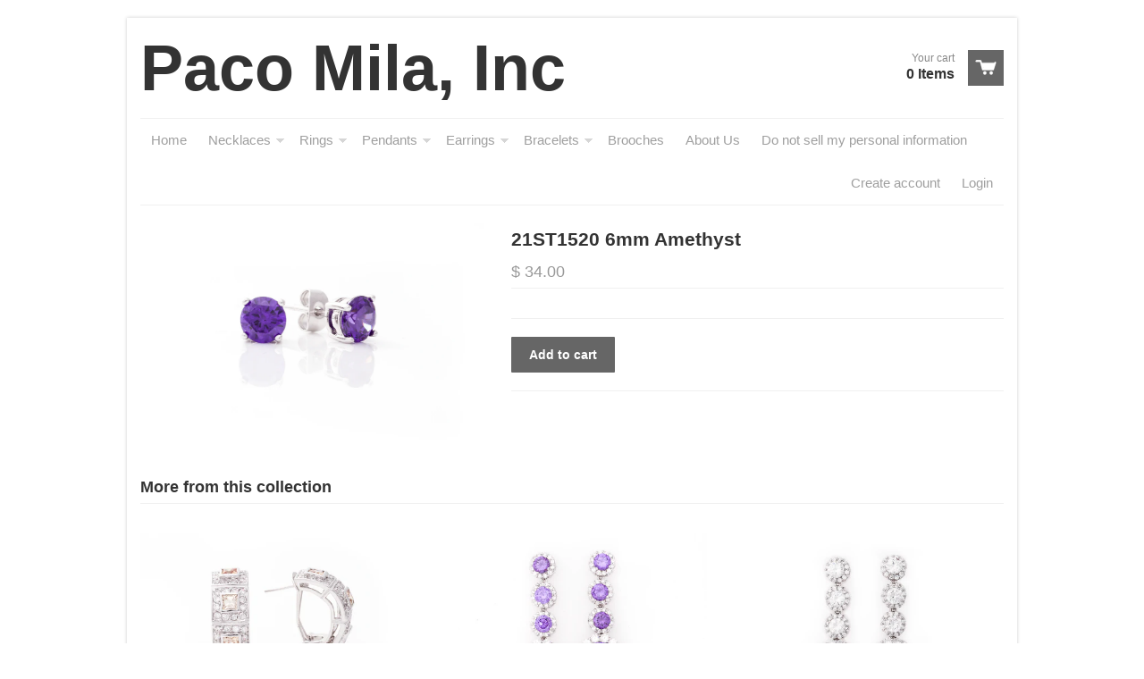

--- FILE ---
content_type: text/html; charset=utf-8
request_url: https://sparcojewels.com/products/21st1520-6mm-amethyst
body_size: 13818
content:
<!doctype html>
<!--[if lt IE 7]><html class="no-js ie6 oldie" lang="en"><![endif]-->
<!--[if IE 7]><html class="no-js ie7 oldie" lang="en"><![endif]-->
<!--[if IE 8]><html class="no-js ie8 oldie" lang="en"><![endif]-->
<!--[if gt IE 8]><!--><html class="no-js" lang="en"><!--<![endif]-->
<head>

  <link rel="shortcut icon" href="//sparcojewels.com/cdn/shop/t/5/assets/favicon.png?v=65" type="image/png" />
  <meta charset="utf-8">
  <meta http-equiv="X-UA-Compatible" content="IE=edge,chrome=1">

  <title>
    21ST1520 6mm Amethyst &ndash; Paco Mila, Inc
  </title>

  
  
  <meta name="viewport" content="width=device-width, initial-scale=1.0, maximum-scale=1.0, user-scalable=no">
  
  <link rel="canonical" href="https://sparcojewels.com/products/21st1520-6mm-amethyst" /> 
  
  


  <meta property="og:type" content="product" />
  <meta property="og:title" content="21ST1520 6mm Amethyst" />
  
  <meta property="og:image" content="http://sparcojewels.com/cdn/shop/products/21ST152034-6MM-PURPLE_grande.jpg?v=1571269737" />
  <meta property="og:image:secure_url" content="https://sparcojewels.com/cdn/shop/products/21ST152034-6MM-PURPLE_grande.jpg?v=1571269737" />
  
  <meta property="og:price:amount" content="34.00" />
  <meta property="og:price:currency" content="USD" />



<meta property="og:url" content="https://sparcojewels.com/products/21st1520-6mm-amethyst" />
<meta property="og:site_name" content="Paco Mila, Inc" />

  <link href="//sparcojewels.com/cdn/shop/t/5/assets/shop.css?v=108750423074225526631667516801" rel="stylesheet" type="text/css" media="all" />
  
  
  <script src="//sparcojewels.com/cdn/shop/t/5/assets/html5shiv.js?v=107268875627107148941588906482" type="text/javascript"></script>
  
  

  <script>window.performance && window.performance.mark && window.performance.mark('shopify.content_for_header.start');</script><meta name="google-site-verification" content="AczPki_QQPWsO1e8ZYgOOGtaaVhHcWfrEYmTcb1k29c">
<meta id="shopify-digital-wallet" name="shopify-digital-wallet" content="/3655009/digital_wallets/dialog">
<meta name="shopify-checkout-api-token" content="bff465713c865fb7c5ff454fb5158aed">
<meta id="in-context-paypal-metadata" data-shop-id="3655009" data-venmo-supported="true" data-environment="production" data-locale="en_US" data-paypal-v4="true" data-currency="USD">
<link rel="alternate" type="application/json+oembed" href="https://sparcojewels.com/products/21st1520-6mm-amethyst.oembed">
<script async="async" src="/checkouts/internal/preloads.js?locale=en-US"></script>
<link rel="preconnect" href="https://shop.app" crossorigin="anonymous">
<script async="async" src="https://shop.app/checkouts/internal/preloads.js?locale=en-US&shop_id=3655009" crossorigin="anonymous"></script>
<script id="apple-pay-shop-capabilities" type="application/json">{"shopId":3655009,"countryCode":"US","currencyCode":"USD","merchantCapabilities":["supports3DS"],"merchantId":"gid:\/\/shopify\/Shop\/3655009","merchantName":"Paco Mila, Inc","requiredBillingContactFields":["postalAddress","email"],"requiredShippingContactFields":["postalAddress","email"],"shippingType":"shipping","supportedNetworks":["visa","masterCard","amex","discover","elo","jcb"],"total":{"type":"pending","label":"Paco Mila, Inc","amount":"1.00"},"shopifyPaymentsEnabled":true,"supportsSubscriptions":true}</script>
<script id="shopify-features" type="application/json">{"accessToken":"bff465713c865fb7c5ff454fb5158aed","betas":["rich-media-storefront-analytics"],"domain":"sparcojewels.com","predictiveSearch":true,"shopId":3655009,"locale":"en"}</script>
<script>var Shopify = Shopify || {};
Shopify.shop = "sparco-jewels.myshopify.com";
Shopify.locale = "en";
Shopify.currency = {"active":"USD","rate":"1.0"};
Shopify.country = "US";
Shopify.theme = {"name":"Paco Mila Inc","id":82231099482,"schema_name":null,"schema_version":null,"theme_store_id":348,"role":"main"};
Shopify.theme.handle = "null";
Shopify.theme.style = {"id":null,"handle":null};
Shopify.cdnHost = "sparcojewels.com/cdn";
Shopify.routes = Shopify.routes || {};
Shopify.routes.root = "/";</script>
<script type="module">!function(o){(o.Shopify=o.Shopify||{}).modules=!0}(window);</script>
<script>!function(o){function n(){var o=[];function n(){o.push(Array.prototype.slice.apply(arguments))}return n.q=o,n}var t=o.Shopify=o.Shopify||{};t.loadFeatures=n(),t.autoloadFeatures=n()}(window);</script>
<script>
  window.ShopifyPay = window.ShopifyPay || {};
  window.ShopifyPay.apiHost = "shop.app\/pay";
  window.ShopifyPay.redirectState = null;
</script>
<script id="shop-js-analytics" type="application/json">{"pageType":"product"}</script>
<script defer="defer" async type="module" src="//sparcojewels.com/cdn/shopifycloud/shop-js/modules/v2/client.init-shop-cart-sync_BApSsMSl.en.esm.js"></script>
<script defer="defer" async type="module" src="//sparcojewels.com/cdn/shopifycloud/shop-js/modules/v2/chunk.common_CBoos6YZ.esm.js"></script>
<script type="module">
  await import("//sparcojewels.com/cdn/shopifycloud/shop-js/modules/v2/client.init-shop-cart-sync_BApSsMSl.en.esm.js");
await import("//sparcojewels.com/cdn/shopifycloud/shop-js/modules/v2/chunk.common_CBoos6YZ.esm.js");

  window.Shopify.SignInWithShop?.initShopCartSync?.({"fedCMEnabled":true,"windoidEnabled":true});

</script>
<script>
  window.Shopify = window.Shopify || {};
  if (!window.Shopify.featureAssets) window.Shopify.featureAssets = {};
  window.Shopify.featureAssets['shop-js'] = {"shop-cart-sync":["modules/v2/client.shop-cart-sync_DJczDl9f.en.esm.js","modules/v2/chunk.common_CBoos6YZ.esm.js"],"init-fed-cm":["modules/v2/client.init-fed-cm_BzwGC0Wi.en.esm.js","modules/v2/chunk.common_CBoos6YZ.esm.js"],"init-windoid":["modules/v2/client.init-windoid_BS26ThXS.en.esm.js","modules/v2/chunk.common_CBoos6YZ.esm.js"],"init-shop-email-lookup-coordinator":["modules/v2/client.init-shop-email-lookup-coordinator_DFwWcvrS.en.esm.js","modules/v2/chunk.common_CBoos6YZ.esm.js"],"shop-cash-offers":["modules/v2/client.shop-cash-offers_DthCPNIO.en.esm.js","modules/v2/chunk.common_CBoos6YZ.esm.js","modules/v2/chunk.modal_Bu1hFZFC.esm.js"],"shop-button":["modules/v2/client.shop-button_D_JX508o.en.esm.js","modules/v2/chunk.common_CBoos6YZ.esm.js"],"shop-toast-manager":["modules/v2/client.shop-toast-manager_tEhgP2F9.en.esm.js","modules/v2/chunk.common_CBoos6YZ.esm.js"],"avatar":["modules/v2/client.avatar_BTnouDA3.en.esm.js"],"pay-button":["modules/v2/client.pay-button_BuNmcIr_.en.esm.js","modules/v2/chunk.common_CBoos6YZ.esm.js"],"init-shop-cart-sync":["modules/v2/client.init-shop-cart-sync_BApSsMSl.en.esm.js","modules/v2/chunk.common_CBoos6YZ.esm.js"],"shop-login-button":["modules/v2/client.shop-login-button_DwLgFT0K.en.esm.js","modules/v2/chunk.common_CBoos6YZ.esm.js","modules/v2/chunk.modal_Bu1hFZFC.esm.js"],"init-customer-accounts-sign-up":["modules/v2/client.init-customer-accounts-sign-up_TlVCiykN.en.esm.js","modules/v2/client.shop-login-button_DwLgFT0K.en.esm.js","modules/v2/chunk.common_CBoos6YZ.esm.js","modules/v2/chunk.modal_Bu1hFZFC.esm.js"],"init-shop-for-new-customer-accounts":["modules/v2/client.init-shop-for-new-customer-accounts_DrjXSI53.en.esm.js","modules/v2/client.shop-login-button_DwLgFT0K.en.esm.js","modules/v2/chunk.common_CBoos6YZ.esm.js","modules/v2/chunk.modal_Bu1hFZFC.esm.js"],"init-customer-accounts":["modules/v2/client.init-customer-accounts_C0Oh2ljF.en.esm.js","modules/v2/client.shop-login-button_DwLgFT0K.en.esm.js","modules/v2/chunk.common_CBoos6YZ.esm.js","modules/v2/chunk.modal_Bu1hFZFC.esm.js"],"shop-follow-button":["modules/v2/client.shop-follow-button_C5D3XtBb.en.esm.js","modules/v2/chunk.common_CBoos6YZ.esm.js","modules/v2/chunk.modal_Bu1hFZFC.esm.js"],"checkout-modal":["modules/v2/client.checkout-modal_8TC_1FUY.en.esm.js","modules/v2/chunk.common_CBoos6YZ.esm.js","modules/v2/chunk.modal_Bu1hFZFC.esm.js"],"lead-capture":["modules/v2/client.lead-capture_D-pmUjp9.en.esm.js","modules/v2/chunk.common_CBoos6YZ.esm.js","modules/v2/chunk.modal_Bu1hFZFC.esm.js"],"shop-login":["modules/v2/client.shop-login_BmtnoEUo.en.esm.js","modules/v2/chunk.common_CBoos6YZ.esm.js","modules/v2/chunk.modal_Bu1hFZFC.esm.js"],"payment-terms":["modules/v2/client.payment-terms_BHOWV7U_.en.esm.js","modules/v2/chunk.common_CBoos6YZ.esm.js","modules/v2/chunk.modal_Bu1hFZFC.esm.js"]};
</script>
<script>(function() {
  var isLoaded = false;
  function asyncLoad() {
    if (isLoaded) return;
    isLoaded = true;
    var urls = ["https:\/\/d3enctq8nuu8g4.cloudfront.net\/js\/detect.js?u=sparco-jewels\u0026amp%3Btablet=0\u0026amp%3Bphone=0\u0026shop=sparco-jewels.myshopify.com#shopify"];
    for (var i = 0; i < urls.length; i++) {
      var s = document.createElement('script');
      s.type = 'text/javascript';
      s.async = true;
      s.src = urls[i];
      var x = document.getElementsByTagName('script')[0];
      x.parentNode.insertBefore(s, x);
    }
  };
  if(window.attachEvent) {
    window.attachEvent('onload', asyncLoad);
  } else {
    window.addEventListener('load', asyncLoad, false);
  }
})();</script>
<script id="__st">var __st={"a":3655009,"offset":-28800,"reqid":"944b81d2-0b56-41b3-941d-5752b2091a86-1768927445","pageurl":"sparcojewels.com\/products\/21st1520-6mm-amethyst","u":"45e8b73d6ccc","p":"product","rtyp":"product","rid":307726549};</script>
<script>window.ShopifyPaypalV4VisibilityTracking = true;</script>
<script id="captcha-bootstrap">!function(){'use strict';const t='contact',e='account',n='new_comment',o=[[t,t],['blogs',n],['comments',n],[t,'customer']],c=[[e,'customer_login'],[e,'guest_login'],[e,'recover_customer_password'],[e,'create_customer']],r=t=>t.map((([t,e])=>`form[action*='/${t}']:not([data-nocaptcha='true']) input[name='form_type'][value='${e}']`)).join(','),a=t=>()=>t?[...document.querySelectorAll(t)].map((t=>t.form)):[];function s(){const t=[...o],e=r(t);return a(e)}const i='password',u='form_key',d=['recaptcha-v3-token','g-recaptcha-response','h-captcha-response',i],f=()=>{try{return window.sessionStorage}catch{return}},m='__shopify_v',_=t=>t.elements[u];function p(t,e,n=!1){try{const o=window.sessionStorage,c=JSON.parse(o.getItem(e)),{data:r}=function(t){const{data:e,action:n}=t;return t[m]||n?{data:e,action:n}:{data:t,action:n}}(c);for(const[e,n]of Object.entries(r))t.elements[e]&&(t.elements[e].value=n);n&&o.removeItem(e)}catch(o){console.error('form repopulation failed',{error:o})}}const l='form_type',E='cptcha';function T(t){t.dataset[E]=!0}const w=window,h=w.document,L='Shopify',v='ce_forms',y='captcha';let A=!1;((t,e)=>{const n=(g='f06e6c50-85a8-45c8-87d0-21a2b65856fe',I='https://cdn.shopify.com/shopifycloud/storefront-forms-hcaptcha/ce_storefront_forms_captcha_hcaptcha.v1.5.2.iife.js',D={infoText:'Protected by hCaptcha',privacyText:'Privacy',termsText:'Terms'},(t,e,n)=>{const o=w[L][v],c=o.bindForm;if(c)return c(t,g,e,D).then(n);var r;o.q.push([[t,g,e,D],n]),r=I,A||(h.body.append(Object.assign(h.createElement('script'),{id:'captcha-provider',async:!0,src:r})),A=!0)});var g,I,D;w[L]=w[L]||{},w[L][v]=w[L][v]||{},w[L][v].q=[],w[L][y]=w[L][y]||{},w[L][y].protect=function(t,e){n(t,void 0,e),T(t)},Object.freeze(w[L][y]),function(t,e,n,w,h,L){const[v,y,A,g]=function(t,e,n){const i=e?o:[],u=t?c:[],d=[...i,...u],f=r(d),m=r(i),_=r(d.filter((([t,e])=>n.includes(e))));return[a(f),a(m),a(_),s()]}(w,h,L),I=t=>{const e=t.target;return e instanceof HTMLFormElement?e:e&&e.form},D=t=>v().includes(t);t.addEventListener('submit',(t=>{const e=I(t);if(!e)return;const n=D(e)&&!e.dataset.hcaptchaBound&&!e.dataset.recaptchaBound,o=_(e),c=g().includes(e)&&(!o||!o.value);(n||c)&&t.preventDefault(),c&&!n&&(function(t){try{if(!f())return;!function(t){const e=f();if(!e)return;const n=_(t);if(!n)return;const o=n.value;o&&e.removeItem(o)}(t);const e=Array.from(Array(32),(()=>Math.random().toString(36)[2])).join('');!function(t,e){_(t)||t.append(Object.assign(document.createElement('input'),{type:'hidden',name:u})),t.elements[u].value=e}(t,e),function(t,e){const n=f();if(!n)return;const o=[...t.querySelectorAll(`input[type='${i}']`)].map((({name:t})=>t)),c=[...d,...o],r={};for(const[a,s]of new FormData(t).entries())c.includes(a)||(r[a]=s);n.setItem(e,JSON.stringify({[m]:1,action:t.action,data:r}))}(t,e)}catch(e){console.error('failed to persist form',e)}}(e),e.submit())}));const S=(t,e)=>{t&&!t.dataset[E]&&(n(t,e.some((e=>e===t))),T(t))};for(const o of['focusin','change'])t.addEventListener(o,(t=>{const e=I(t);D(e)&&S(e,y())}));const B=e.get('form_key'),M=e.get(l),P=B&&M;t.addEventListener('DOMContentLoaded',(()=>{const t=y();if(P)for(const e of t)e.elements[l].value===M&&p(e,B);[...new Set([...A(),...v().filter((t=>'true'===t.dataset.shopifyCaptcha))])].forEach((e=>S(e,t)))}))}(h,new URLSearchParams(w.location.search),n,t,e,['guest_login'])})(!0,!0)}();</script>
<script integrity="sha256-4kQ18oKyAcykRKYeNunJcIwy7WH5gtpwJnB7kiuLZ1E=" data-source-attribution="shopify.loadfeatures" defer="defer" src="//sparcojewels.com/cdn/shopifycloud/storefront/assets/storefront/load_feature-a0a9edcb.js" crossorigin="anonymous"></script>
<script crossorigin="anonymous" defer="defer" src="//sparcojewels.com/cdn/shopifycloud/storefront/assets/shopify_pay/storefront-65b4c6d7.js?v=20250812"></script>
<script data-source-attribution="shopify.dynamic_checkout.dynamic.init">var Shopify=Shopify||{};Shopify.PaymentButton=Shopify.PaymentButton||{isStorefrontPortableWallets:!0,init:function(){window.Shopify.PaymentButton.init=function(){};var t=document.createElement("script");t.src="https://sparcojewels.com/cdn/shopifycloud/portable-wallets/latest/portable-wallets.en.js",t.type="module",document.head.appendChild(t)}};
</script>
<script data-source-attribution="shopify.dynamic_checkout.buyer_consent">
  function portableWalletsHideBuyerConsent(e){var t=document.getElementById("shopify-buyer-consent"),n=document.getElementById("shopify-subscription-policy-button");t&&n&&(t.classList.add("hidden"),t.setAttribute("aria-hidden","true"),n.removeEventListener("click",e))}function portableWalletsShowBuyerConsent(e){var t=document.getElementById("shopify-buyer-consent"),n=document.getElementById("shopify-subscription-policy-button");t&&n&&(t.classList.remove("hidden"),t.removeAttribute("aria-hidden"),n.addEventListener("click",e))}window.Shopify?.PaymentButton&&(window.Shopify.PaymentButton.hideBuyerConsent=portableWalletsHideBuyerConsent,window.Shopify.PaymentButton.showBuyerConsent=portableWalletsShowBuyerConsent);
</script>
<script data-source-attribution="shopify.dynamic_checkout.cart.bootstrap">document.addEventListener("DOMContentLoaded",(function(){function t(){return document.querySelector("shopify-accelerated-checkout-cart, shopify-accelerated-checkout")}if(t())Shopify.PaymentButton.init();else{new MutationObserver((function(e,n){t()&&(Shopify.PaymentButton.init(),n.disconnect())})).observe(document.body,{childList:!0,subtree:!0})}}));
</script>
<link id="shopify-accelerated-checkout-styles" rel="stylesheet" media="screen" href="https://sparcojewels.com/cdn/shopifycloud/portable-wallets/latest/accelerated-checkout-backwards-compat.css" crossorigin="anonymous">
<style id="shopify-accelerated-checkout-cart">
        #shopify-buyer-consent {
  margin-top: 1em;
  display: inline-block;
  width: 100%;
}

#shopify-buyer-consent.hidden {
  display: none;
}

#shopify-subscription-policy-button {
  background: none;
  border: none;
  padding: 0;
  text-decoration: underline;
  font-size: inherit;
  cursor: pointer;
}

#shopify-subscription-policy-button::before {
  box-shadow: none;
}

      </style>

<script>window.performance && window.performance.mark && window.performance.mark('shopify.content_for_header.end');</script>

  <script type="text/javascript" src="//ajax.googleapis.com/ajax/libs/jquery/1.4.2/jquery.min.js"></script>
  
  <script src="//sparcojewels.com/cdn/shopifycloud/storefront/assets/themes_support/option_selection-b017cd28.js" type="text/javascript"></script>
  <script src="//sparcojewels.com/cdn/shopifycloud/storefront/assets/themes_support/api.jquery-7ab1a3a4.js" type="text/javascript"></script>

  
  
<link href="https://monorail-edge.shopifysvc.com" rel="dns-prefetch">
<script>(function(){if ("sendBeacon" in navigator && "performance" in window) {try {var session_token_from_headers = performance.getEntriesByType('navigation')[0].serverTiming.find(x => x.name == '_s').description;} catch {var session_token_from_headers = undefined;}var session_cookie_matches = document.cookie.match(/_shopify_s=([^;]*)/);var session_token_from_cookie = session_cookie_matches && session_cookie_matches.length === 2 ? session_cookie_matches[1] : "";var session_token = session_token_from_headers || session_token_from_cookie || "";function handle_abandonment_event(e) {var entries = performance.getEntries().filter(function(entry) {return /monorail-edge.shopifysvc.com/.test(entry.name);});if (!window.abandonment_tracked && entries.length === 0) {window.abandonment_tracked = true;var currentMs = Date.now();var navigation_start = performance.timing.navigationStart;var payload = {shop_id: 3655009,url: window.location.href,navigation_start,duration: currentMs - navigation_start,session_token,page_type: "product"};window.navigator.sendBeacon("https://monorail-edge.shopifysvc.com/v1/produce", JSON.stringify({schema_id: "online_store_buyer_site_abandonment/1.1",payload: payload,metadata: {event_created_at_ms: currentMs,event_sent_at_ms: currentMs}}));}}window.addEventListener('pagehide', handle_abandonment_event);}}());</script>
<script id="web-pixels-manager-setup">(function e(e,d,r,n,o){if(void 0===o&&(o={}),!Boolean(null===(a=null===(i=window.Shopify)||void 0===i?void 0:i.analytics)||void 0===a?void 0:a.replayQueue)){var i,a;window.Shopify=window.Shopify||{};var t=window.Shopify;t.analytics=t.analytics||{};var s=t.analytics;s.replayQueue=[],s.publish=function(e,d,r){return s.replayQueue.push([e,d,r]),!0};try{self.performance.mark("wpm:start")}catch(e){}var l=function(){var e={modern:/Edge?\/(1{2}[4-9]|1[2-9]\d|[2-9]\d{2}|\d{4,})\.\d+(\.\d+|)|Firefox\/(1{2}[4-9]|1[2-9]\d|[2-9]\d{2}|\d{4,})\.\d+(\.\d+|)|Chrom(ium|e)\/(9{2}|\d{3,})\.\d+(\.\d+|)|(Maci|X1{2}).+ Version\/(15\.\d+|(1[6-9]|[2-9]\d|\d{3,})\.\d+)([,.]\d+|)( \(\w+\)|)( Mobile\/\w+|) Safari\/|Chrome.+OPR\/(9{2}|\d{3,})\.\d+\.\d+|(CPU[ +]OS|iPhone[ +]OS|CPU[ +]iPhone|CPU IPhone OS|CPU iPad OS)[ +]+(15[._]\d+|(1[6-9]|[2-9]\d|\d{3,})[._]\d+)([._]\d+|)|Android:?[ /-](13[3-9]|1[4-9]\d|[2-9]\d{2}|\d{4,})(\.\d+|)(\.\d+|)|Android.+Firefox\/(13[5-9]|1[4-9]\d|[2-9]\d{2}|\d{4,})\.\d+(\.\d+|)|Android.+Chrom(ium|e)\/(13[3-9]|1[4-9]\d|[2-9]\d{2}|\d{4,})\.\d+(\.\d+|)|SamsungBrowser\/([2-9]\d|\d{3,})\.\d+/,legacy:/Edge?\/(1[6-9]|[2-9]\d|\d{3,})\.\d+(\.\d+|)|Firefox\/(5[4-9]|[6-9]\d|\d{3,})\.\d+(\.\d+|)|Chrom(ium|e)\/(5[1-9]|[6-9]\d|\d{3,})\.\d+(\.\d+|)([\d.]+$|.*Safari\/(?![\d.]+ Edge\/[\d.]+$))|(Maci|X1{2}).+ Version\/(10\.\d+|(1[1-9]|[2-9]\d|\d{3,})\.\d+)([,.]\d+|)( \(\w+\)|)( Mobile\/\w+|) Safari\/|Chrome.+OPR\/(3[89]|[4-9]\d|\d{3,})\.\d+\.\d+|(CPU[ +]OS|iPhone[ +]OS|CPU[ +]iPhone|CPU IPhone OS|CPU iPad OS)[ +]+(10[._]\d+|(1[1-9]|[2-9]\d|\d{3,})[._]\d+)([._]\d+|)|Android:?[ /-](13[3-9]|1[4-9]\d|[2-9]\d{2}|\d{4,})(\.\d+|)(\.\d+|)|Mobile Safari.+OPR\/([89]\d|\d{3,})\.\d+\.\d+|Android.+Firefox\/(13[5-9]|1[4-9]\d|[2-9]\d{2}|\d{4,})\.\d+(\.\d+|)|Android.+Chrom(ium|e)\/(13[3-9]|1[4-9]\d|[2-9]\d{2}|\d{4,})\.\d+(\.\d+|)|Android.+(UC? ?Browser|UCWEB|U3)[ /]?(15\.([5-9]|\d{2,})|(1[6-9]|[2-9]\d|\d{3,})\.\d+)\.\d+|SamsungBrowser\/(5\.\d+|([6-9]|\d{2,})\.\d+)|Android.+MQ{2}Browser\/(14(\.(9|\d{2,})|)|(1[5-9]|[2-9]\d|\d{3,})(\.\d+|))(\.\d+|)|K[Aa][Ii]OS\/(3\.\d+|([4-9]|\d{2,})\.\d+)(\.\d+|)/},d=e.modern,r=e.legacy,n=navigator.userAgent;return n.match(d)?"modern":n.match(r)?"legacy":"unknown"}(),u="modern"===l?"modern":"legacy",c=(null!=n?n:{modern:"",legacy:""})[u],f=function(e){return[e.baseUrl,"/wpm","/b",e.hashVersion,"modern"===e.buildTarget?"m":"l",".js"].join("")}({baseUrl:d,hashVersion:r,buildTarget:u}),m=function(e){var d=e.version,r=e.bundleTarget,n=e.surface,o=e.pageUrl,i=e.monorailEndpoint;return{emit:function(e){var a=e.status,t=e.errorMsg,s=(new Date).getTime(),l=JSON.stringify({metadata:{event_sent_at_ms:s},events:[{schema_id:"web_pixels_manager_load/3.1",payload:{version:d,bundle_target:r,page_url:o,status:a,surface:n,error_msg:t},metadata:{event_created_at_ms:s}}]});if(!i)return console&&console.warn&&console.warn("[Web Pixels Manager] No Monorail endpoint provided, skipping logging."),!1;try{return self.navigator.sendBeacon.bind(self.navigator)(i,l)}catch(e){}var u=new XMLHttpRequest;try{return u.open("POST",i,!0),u.setRequestHeader("Content-Type","text/plain"),u.send(l),!0}catch(e){return console&&console.warn&&console.warn("[Web Pixels Manager] Got an unhandled error while logging to Monorail."),!1}}}}({version:r,bundleTarget:l,surface:e.surface,pageUrl:self.location.href,monorailEndpoint:e.monorailEndpoint});try{o.browserTarget=l,function(e){var d=e.src,r=e.async,n=void 0===r||r,o=e.onload,i=e.onerror,a=e.sri,t=e.scriptDataAttributes,s=void 0===t?{}:t,l=document.createElement("script"),u=document.querySelector("head"),c=document.querySelector("body");if(l.async=n,l.src=d,a&&(l.integrity=a,l.crossOrigin="anonymous"),s)for(var f in s)if(Object.prototype.hasOwnProperty.call(s,f))try{l.dataset[f]=s[f]}catch(e){}if(o&&l.addEventListener("load",o),i&&l.addEventListener("error",i),u)u.appendChild(l);else{if(!c)throw new Error("Did not find a head or body element to append the script");c.appendChild(l)}}({src:f,async:!0,onload:function(){if(!function(){var e,d;return Boolean(null===(d=null===(e=window.Shopify)||void 0===e?void 0:e.analytics)||void 0===d?void 0:d.initialized)}()){var d=window.webPixelsManager.init(e)||void 0;if(d){var r=window.Shopify.analytics;r.replayQueue.forEach((function(e){var r=e[0],n=e[1],o=e[2];d.publishCustomEvent(r,n,o)})),r.replayQueue=[],r.publish=d.publishCustomEvent,r.visitor=d.visitor,r.initialized=!0}}},onerror:function(){return m.emit({status:"failed",errorMsg:"".concat(f," has failed to load")})},sri:function(e){var d=/^sha384-[A-Za-z0-9+/=]+$/;return"string"==typeof e&&d.test(e)}(c)?c:"",scriptDataAttributes:o}),m.emit({status:"loading"})}catch(e){m.emit({status:"failed",errorMsg:(null==e?void 0:e.message)||"Unknown error"})}}})({shopId: 3655009,storefrontBaseUrl: "https://sparcojewels.com",extensionsBaseUrl: "https://extensions.shopifycdn.com/cdn/shopifycloud/web-pixels-manager",monorailEndpoint: "https://monorail-edge.shopifysvc.com/unstable/produce_batch",surface: "storefront-renderer",enabledBetaFlags: ["2dca8a86"],webPixelsConfigList: [{"id":"544964767","configuration":"{\"config\":\"{\\\"pixel_id\\\":\\\"GT-PLWX4KH\\\",\\\"target_country\\\":\\\"US\\\",\\\"gtag_events\\\":[{\\\"type\\\":\\\"purchase\\\",\\\"action_label\\\":\\\"MC-29B037QKH8\\\"},{\\\"type\\\":\\\"page_view\\\",\\\"action_label\\\":\\\"MC-29B037QKH8\\\"},{\\\"type\\\":\\\"view_item\\\",\\\"action_label\\\":\\\"MC-29B037QKH8\\\"}],\\\"enable_monitoring_mode\\\":false}\"}","eventPayloadVersion":"v1","runtimeContext":"OPEN","scriptVersion":"b2a88bafab3e21179ed38636efcd8a93","type":"APP","apiClientId":1780363,"privacyPurposes":[],"dataSharingAdjustments":{"protectedCustomerApprovalScopes":["read_customer_address","read_customer_email","read_customer_name","read_customer_personal_data","read_customer_phone"]}},{"id":"260112543","configuration":"{\"pixel_id\":\"958420541182176\",\"pixel_type\":\"facebook_pixel\",\"metaapp_system_user_token\":\"-\"}","eventPayloadVersion":"v1","runtimeContext":"OPEN","scriptVersion":"ca16bc87fe92b6042fbaa3acc2fbdaa6","type":"APP","apiClientId":2329312,"privacyPurposes":["ANALYTICS","MARKETING","SALE_OF_DATA"],"dataSharingAdjustments":{"protectedCustomerApprovalScopes":["read_customer_address","read_customer_email","read_customer_name","read_customer_personal_data","read_customer_phone"]}},{"id":"106299551","eventPayloadVersion":"v1","runtimeContext":"LAX","scriptVersion":"1","type":"CUSTOM","privacyPurposes":["ANALYTICS"],"name":"Google Analytics tag (migrated)"},{"id":"shopify-app-pixel","configuration":"{}","eventPayloadVersion":"v1","runtimeContext":"STRICT","scriptVersion":"0450","apiClientId":"shopify-pixel","type":"APP","privacyPurposes":["ANALYTICS","MARKETING"]},{"id":"shopify-custom-pixel","eventPayloadVersion":"v1","runtimeContext":"LAX","scriptVersion":"0450","apiClientId":"shopify-pixel","type":"CUSTOM","privacyPurposes":["ANALYTICS","MARKETING"]}],isMerchantRequest: false,initData: {"shop":{"name":"Paco Mila, Inc","paymentSettings":{"currencyCode":"USD"},"myshopifyDomain":"sparco-jewels.myshopify.com","countryCode":"US","storefrontUrl":"https:\/\/sparcojewels.com"},"customer":null,"cart":null,"checkout":null,"productVariants":[{"price":{"amount":34.0,"currencyCode":"USD"},"product":{"title":"21ST1520 6mm Amethyst","vendor":"Sparco Jewels","id":"307726549","untranslatedTitle":"21ST1520 6mm Amethyst","url":"\/products\/21st1520-6mm-amethyst","type":"Earrings"},"id":"734085809","image":{"src":"\/\/sparcojewels.com\/cdn\/shop\/products\/21ST152034-6MM-PURPLE.jpg?v=1571269737"},"sku":"","title":"Default Title","untranslatedTitle":"Default Title"}],"purchasingCompany":null},},"https://sparcojewels.com/cdn","fcfee988w5aeb613cpc8e4bc33m6693e112",{"modern":"","legacy":""},{"shopId":"3655009","storefrontBaseUrl":"https:\/\/sparcojewels.com","extensionBaseUrl":"https:\/\/extensions.shopifycdn.com\/cdn\/shopifycloud\/web-pixels-manager","surface":"storefront-renderer","enabledBetaFlags":"[\"2dca8a86\"]","isMerchantRequest":"false","hashVersion":"fcfee988w5aeb613cpc8e4bc33m6693e112","publish":"custom","events":"[[\"page_viewed\",{}],[\"product_viewed\",{\"productVariant\":{\"price\":{\"amount\":34.0,\"currencyCode\":\"USD\"},\"product\":{\"title\":\"21ST1520 6mm Amethyst\",\"vendor\":\"Sparco Jewels\",\"id\":\"307726549\",\"untranslatedTitle\":\"21ST1520 6mm Amethyst\",\"url\":\"\/products\/21st1520-6mm-amethyst\",\"type\":\"Earrings\"},\"id\":\"734085809\",\"image\":{\"src\":\"\/\/sparcojewels.com\/cdn\/shop\/products\/21ST152034-6MM-PURPLE.jpg?v=1571269737\"},\"sku\":\"\",\"title\":\"Default Title\",\"untranslatedTitle\":\"Default Title\"}}]]"});</script><script>
  window.ShopifyAnalytics = window.ShopifyAnalytics || {};
  window.ShopifyAnalytics.meta = window.ShopifyAnalytics.meta || {};
  window.ShopifyAnalytics.meta.currency = 'USD';
  var meta = {"product":{"id":307726549,"gid":"gid:\/\/shopify\/Product\/307726549","vendor":"Sparco Jewels","type":"Earrings","handle":"21st1520-6mm-amethyst","variants":[{"id":734085809,"price":3400,"name":"21ST1520 6mm Amethyst","public_title":null,"sku":""}],"remote":false},"page":{"pageType":"product","resourceType":"product","resourceId":307726549,"requestId":"944b81d2-0b56-41b3-941d-5752b2091a86-1768927445"}};
  for (var attr in meta) {
    window.ShopifyAnalytics.meta[attr] = meta[attr];
  }
</script>
<script class="analytics">
  (function () {
    var customDocumentWrite = function(content) {
      var jquery = null;

      if (window.jQuery) {
        jquery = window.jQuery;
      } else if (window.Checkout && window.Checkout.$) {
        jquery = window.Checkout.$;
      }

      if (jquery) {
        jquery('body').append(content);
      }
    };

    var hasLoggedConversion = function(token) {
      if (token) {
        return document.cookie.indexOf('loggedConversion=' + token) !== -1;
      }
      return false;
    }

    var setCookieIfConversion = function(token) {
      if (token) {
        var twoMonthsFromNow = new Date(Date.now());
        twoMonthsFromNow.setMonth(twoMonthsFromNow.getMonth() + 2);

        document.cookie = 'loggedConversion=' + token + '; expires=' + twoMonthsFromNow;
      }
    }

    var trekkie = window.ShopifyAnalytics.lib = window.trekkie = window.trekkie || [];
    if (trekkie.integrations) {
      return;
    }
    trekkie.methods = [
      'identify',
      'page',
      'ready',
      'track',
      'trackForm',
      'trackLink'
    ];
    trekkie.factory = function(method) {
      return function() {
        var args = Array.prototype.slice.call(arguments);
        args.unshift(method);
        trekkie.push(args);
        return trekkie;
      };
    };
    for (var i = 0; i < trekkie.methods.length; i++) {
      var key = trekkie.methods[i];
      trekkie[key] = trekkie.factory(key);
    }
    trekkie.load = function(config) {
      trekkie.config = config || {};
      trekkie.config.initialDocumentCookie = document.cookie;
      var first = document.getElementsByTagName('script')[0];
      var script = document.createElement('script');
      script.type = 'text/javascript';
      script.onerror = function(e) {
        var scriptFallback = document.createElement('script');
        scriptFallback.type = 'text/javascript';
        scriptFallback.onerror = function(error) {
                var Monorail = {
      produce: function produce(monorailDomain, schemaId, payload) {
        var currentMs = new Date().getTime();
        var event = {
          schema_id: schemaId,
          payload: payload,
          metadata: {
            event_created_at_ms: currentMs,
            event_sent_at_ms: currentMs
          }
        };
        return Monorail.sendRequest("https://" + monorailDomain + "/v1/produce", JSON.stringify(event));
      },
      sendRequest: function sendRequest(endpointUrl, payload) {
        // Try the sendBeacon API
        if (window && window.navigator && typeof window.navigator.sendBeacon === 'function' && typeof window.Blob === 'function' && !Monorail.isIos12()) {
          var blobData = new window.Blob([payload], {
            type: 'text/plain'
          });

          if (window.navigator.sendBeacon(endpointUrl, blobData)) {
            return true;
          } // sendBeacon was not successful

        } // XHR beacon

        var xhr = new XMLHttpRequest();

        try {
          xhr.open('POST', endpointUrl);
          xhr.setRequestHeader('Content-Type', 'text/plain');
          xhr.send(payload);
        } catch (e) {
          console.log(e);
        }

        return false;
      },
      isIos12: function isIos12() {
        return window.navigator.userAgent.lastIndexOf('iPhone; CPU iPhone OS 12_') !== -1 || window.navigator.userAgent.lastIndexOf('iPad; CPU OS 12_') !== -1;
      }
    };
    Monorail.produce('monorail-edge.shopifysvc.com',
      'trekkie_storefront_load_errors/1.1',
      {shop_id: 3655009,
      theme_id: 82231099482,
      app_name: "storefront",
      context_url: window.location.href,
      source_url: "//sparcojewels.com/cdn/s/trekkie.storefront.cd680fe47e6c39ca5d5df5f0a32d569bc48c0f27.min.js"});

        };
        scriptFallback.async = true;
        scriptFallback.src = '//sparcojewels.com/cdn/s/trekkie.storefront.cd680fe47e6c39ca5d5df5f0a32d569bc48c0f27.min.js';
        first.parentNode.insertBefore(scriptFallback, first);
      };
      script.async = true;
      script.src = '//sparcojewels.com/cdn/s/trekkie.storefront.cd680fe47e6c39ca5d5df5f0a32d569bc48c0f27.min.js';
      first.parentNode.insertBefore(script, first);
    };
    trekkie.load(
      {"Trekkie":{"appName":"storefront","development":false,"defaultAttributes":{"shopId":3655009,"isMerchantRequest":null,"themeId":82231099482,"themeCityHash":"11361207731364455814","contentLanguage":"en","currency":"USD","eventMetadataId":"b388d279-7dad-4c43-815c-49fed222f1c0"},"isServerSideCookieWritingEnabled":true,"monorailRegion":"shop_domain","enabledBetaFlags":["65f19447"]},"Session Attribution":{},"S2S":{"facebookCapiEnabled":true,"source":"trekkie-storefront-renderer","apiClientId":580111}}
    );

    var loaded = false;
    trekkie.ready(function() {
      if (loaded) return;
      loaded = true;

      window.ShopifyAnalytics.lib = window.trekkie;

      var originalDocumentWrite = document.write;
      document.write = customDocumentWrite;
      try { window.ShopifyAnalytics.merchantGoogleAnalytics.call(this); } catch(error) {};
      document.write = originalDocumentWrite;

      window.ShopifyAnalytics.lib.page(null,{"pageType":"product","resourceType":"product","resourceId":307726549,"requestId":"944b81d2-0b56-41b3-941d-5752b2091a86-1768927445","shopifyEmitted":true});

      var match = window.location.pathname.match(/checkouts\/(.+)\/(thank_you|post_purchase)/)
      var token = match? match[1]: undefined;
      if (!hasLoggedConversion(token)) {
        setCookieIfConversion(token);
        window.ShopifyAnalytics.lib.track("Viewed Product",{"currency":"USD","variantId":734085809,"productId":307726549,"productGid":"gid:\/\/shopify\/Product\/307726549","name":"21ST1520 6mm Amethyst","price":"34.00","sku":"","brand":"Sparco Jewels","variant":null,"category":"Earrings","nonInteraction":true,"remote":false},undefined,undefined,{"shopifyEmitted":true});
      window.ShopifyAnalytics.lib.track("monorail:\/\/trekkie_storefront_viewed_product\/1.1",{"currency":"USD","variantId":734085809,"productId":307726549,"productGid":"gid:\/\/shopify\/Product\/307726549","name":"21ST1520 6mm Amethyst","price":"34.00","sku":"","brand":"Sparco Jewels","variant":null,"category":"Earrings","nonInteraction":true,"remote":false,"referer":"https:\/\/sparcojewels.com\/products\/21st1520-6mm-amethyst"});
      }
    });


        var eventsListenerScript = document.createElement('script');
        eventsListenerScript.async = true;
        eventsListenerScript.src = "//sparcojewels.com/cdn/shopifycloud/storefront/assets/shop_events_listener-3da45d37.js";
        document.getElementsByTagName('head')[0].appendChild(eventsListenerScript);

})();</script>
  <script>
  if (!window.ga || (window.ga && typeof window.ga !== 'function')) {
    window.ga = function ga() {
      (window.ga.q = window.ga.q || []).push(arguments);
      if (window.Shopify && window.Shopify.analytics && typeof window.Shopify.analytics.publish === 'function') {
        window.Shopify.analytics.publish("ga_stub_called", {}, {sendTo: "google_osp_migration"});
      }
      console.error("Shopify's Google Analytics stub called with:", Array.from(arguments), "\nSee https://help.shopify.com/manual/promoting-marketing/pixels/pixel-migration#google for more information.");
    };
    if (window.Shopify && window.Shopify.analytics && typeof window.Shopify.analytics.publish === 'function') {
      window.Shopify.analytics.publish("ga_stub_initialized", {}, {sendTo: "google_osp_migration"});
    }
  }
</script>
<script
  defer
  src="https://sparcojewels.com/cdn/shopifycloud/perf-kit/shopify-perf-kit-3.0.4.min.js"
  data-application="storefront-renderer"
  data-shop-id="3655009"
  data-render-region="gcp-us-central1"
  data-page-type="product"
  data-theme-instance-id="82231099482"
  data-theme-name=""
  data-theme-version=""
  data-monorail-region="shop_domain"
  data-resource-timing-sampling-rate="10"
  data-shs="true"
  data-shs-beacon="true"
  data-shs-export-with-fetch="true"
  data-shs-logs-sample-rate="1"
  data-shs-beacon-endpoint="https://sparcojewels.com/api/collect"
></script>
</head>

<body>
  <div class="wrapper">
    <header id="header" class="row">
      <div class="span12 clearfix">
        <div class="logo">
          
          <h1><a href="/">Paco Mila, Inc</a></h1>
          
        </div> <!-- /.logo -->
        <div class="cart-summary">
          <a href="/cart" class="clearfix">
            <div class="icon">View cart</div>
            <div class="details">
              
              <span class="note">Your cart</span>
              
              <span class="item-count">0 Items</span>
            </div> <!-- /.details -->
          </a>
        </div> <!-- /.cart-summary -->
      </div> <!-- /.span12 -->
    </header> <!-- /#header.row -->

    <section id="nav" class="row">
      <div class="span12">
        <nav class="main">
        <ul class="horizontal unstyled clearfix">
  
  
  <li>
    <a href="/" class=""><span>Home</span></a>
    
    
  </li>
  
  
  
  <li class="dropdown"><a href="/collections/necklaces" class=""><span>Necklaces</span></a>
    <ul class="dropdown">
      
      <li><a href="/collections/necklaces-color-cz">Color CZ</a></li>
      
      <li><a href="/collections/necklaces-clear-cz">Clear CZ</a></li>
      
      <li><a href="/collections/cz-by-the-yard">CZ by the Yard</a></li>
      
      <li><a href="/collections/necklaces-mother-of-pearl">Mother of Pearl</a></li>
      
    </ul>
  </li>
  
  
  
  <li class="dropdown"><a href="/collections/rings" class=""><span>Rings</span></a>
    <ul class="dropdown">
      
      <li><a href="/collections/rings-black-white-cz">Black & White</a></li>
      
      <li><a href="/collections/rings-clear-cz">Clear CZ</a></li>
      
      <li><a href="/collections/rings-yellow-gold">Yellow Gold</a></li>
      
      <li><a href="/collections/rings-multiple-bands">Multiple Bands</a></li>
      
      <li><a href="/collections/rings-rose-gold">Rose Gold</a></li>
      
      <li><a href="/collections/rings-rhodium">Color CZ</a></li>
      
      <li><a href="/collections/rings-mother-of-pearl">Mother of Pearl</a></li>
      
      <li><a href="/collections/rings-rhodium-1">Rhodium</a></li>
      
      <li><a href="/collections/rings-enamel">Enamel</a></li>
      
    </ul>
  </li>
  
  
  
  <li class="dropdown"><a href="/collections/pendants" class=""><span>Pendants</span></a>
    <ul class="dropdown">
      
      <li><a href="/collections/pendants-black-white-cz">Black & White CZ</a></li>
      
      <li><a href="/collections/pendants-clear-cz">Clear CZ</a></li>
      
      <li><a href="/collections/pendants-color-cz">Color CZ</a></li>
      
      <li><a href="/collections/pendants-mother-of-pearl">Mother of Pearl</a></li>
      
    </ul>
  </li>
  
  
  
  <li class="dropdown"><a href="/collections/earrings" class=""><span>Earrings</span></a>
    <ul class="dropdown">
      
      <li><a href="/collections/black-white-cz-earrings">Black & White CZ</a></li>
      
      <li><a href="/collections/earrings-clear-cz">Clear CZ</a></li>
      
      <li><a href="/collections/earrings-color-cz">Color CZ</a></li>
      
      <li><a href="/collections/earrings-enamel">Enamel</a></li>
      
      <li><a href="/collections/earrings-mother-of-pearl">Mother of Pearl</a></li>
      
    </ul>
  </li>
  
  
  
  <li class="dropdown"><a href="/collections/bracelets" class=""><span>Bracelets</span></a>
    <ul class="dropdown">
      
      <li><a href="/collections/bracelets-color-cz">Color CZ</a></li>
      
      <li><a href="/collections/bracelets-clear-cz">Clear CZ</a></li>
      
      <li><a href="/collections/bracelets-black-white-cz">Black & White CZ</a></li>
      
    </ul>
  </li>
  
  
  
  <li>
    <a href="/collections/broaches" class=""><span>Brooches</span></a>
    
    
  </li>
  
  
  
  <li>
    <a href="/pages/about-us" class=""><span>About Us</span></a>
    
    
  </li>
  
  
  
  <li>
    <a href="/pages/ccpa-opt-out" class=""><span>Do not sell my personal information</span></a>
    
    
  </li>
  
  
  
  
  
    <li class="fr"><a href="/account/login" id="customer_login_link">Login</a></li>
    
    <li class="fr"><a href="/account/register" id="customer_register_link">Create account</a></li>
    
  

  <li class="show-when-fixed" id="cart-link">
    <a href="/cart">Your cart (0)</a>
  </li>
</ul>
        </nav> <!-- /.main -->
        <nav class="mobile clearfix">
  <select name="main_navigation" id="main_navigation" class="fl">
    <option value="/collections/earrings/products/21st1520-6mm-amethyst" selected="selected">21ST1520 6mm Amethyst</option>
    
    <option value="/">Home</option>
    
    
    <option value="/collections/necklaces">Necklaces</option>
    
    <option value="/collections/necklaces-color-cz">- Color CZ</option>
    
    <option value="/collections/necklaces-clear-cz">- Clear CZ</option>
    
    <option value="/collections/cz-by-the-yard">- CZ by the Yard</option>
    
    <option value="/collections/necklaces-mother-of-pearl">- Mother of Pearl</option>
    
    
    <option value="/collections/rings">Rings</option>
    
    <option value="/collections/rings-black-white-cz">- Black & White</option>
    
    <option value="/collections/rings-clear-cz">- Clear CZ</option>
    
    <option value="/collections/rings-yellow-gold">- Yellow Gold</option>
    
    <option value="/collections/rings-multiple-bands">- Multiple Bands</option>
    
    <option value="/collections/rings-rose-gold">- Rose Gold</option>
    
    <option value="/collections/rings-rhodium">- Color CZ</option>
    
    <option value="/collections/rings-mother-of-pearl">- Mother of Pearl</option>
    
    <option value="/collections/rings-rhodium-1">- Rhodium</option>
    
    <option value="/collections/rings-enamel">- Enamel</option>
    
    
    <option value="/collections/pendants">Pendants</option>
    
    <option value="/collections/pendants-black-white-cz">- Black & White CZ</option>
    
    <option value="/collections/pendants-clear-cz">- Clear CZ</option>
    
    <option value="/collections/pendants-color-cz">- Color CZ</option>
    
    <option value="/collections/pendants-mother-of-pearl">- Mother of Pearl</option>
    
    
    <option value="/collections/earrings">Earrings</option>
    
    <option value="/collections/black-white-cz-earrings">- Black & White CZ</option>
    
    <option value="/collections/earrings-clear-cz">- Clear CZ</option>
    
    <option value="/collections/earrings-color-cz">- Color CZ</option>
    
    <option value="/collections/earrings-enamel">- Enamel</option>
    
    <option value="/collections/earrings-mother-of-pearl">- Mother of Pearl</option>
    
    
    <option value="/collections/bracelets">Bracelets</option>
    
    <option value="/collections/bracelets-color-cz">- Color CZ</option>
    
    <option value="/collections/bracelets-clear-cz">- Clear CZ</option>
    
    <option value="/collections/bracelets-black-white-cz">- Black & White CZ</option>
    
    
    <option value="/collections/broaches">Brooches</option>
    
    
    <option value="/pages/about-us">About Us</option>
    
    
    <option value="/pages/ccpa-opt-out">Do not sell my personal information</option>
    
    
    <option value="/cart">Your cart (0)</option>
  </select>
  <ul class="horizontal unstyled clearfix fr">
    
  
    <li class="fr"><a href="/account/login" id="customer_login_link">Login</a></li>
    
    <li class="fr"><a href="/account/register" id="customer_register_link">Create account</a></li>
    
  

  </ul>
</nav> <!-- /.mobile -->
      </div> <!-- /.span12 -->
    </section> <!-- /.row -->

    <section id="body">
      
      
      
      <div id="product" class="21st1520-6mm-amethyst" itemscope itemtype="http://schema.org/Product">
  <meta itemprop="url" content="https://sparcojewels.com/products/21st1520-6mm-amethyst" />
  <meta itemprop="image" content="//sparcojewels.com/cdn/shop/products/21ST152034-6MM-PURPLE_grande.jpg?v=1571269737" />
  
  <div class="row">
    <div class="span5">
      <div class="image featured">
        
        <a href="//sparcojewels.com/cdn/shop/products/21ST152034-6MM-PURPLE_1024x1024.jpg?v=1571269737" class="zoom" id="placeholder">
          <img src="//sparcojewels.com/cdn/shop/products/21ST152034-6MM-PURPLE_1024x1024.jpg?v=1571269737" alt="21ST1520 6mm Amethyst" />
        </a>
        
        <a href="//sparcojewels.com/cdn/shop/products/21ST152034-6MM-PURPLE_1024x1024.jpg?v=1571269737" class="zoom" id="zoom-image" style="display:none;">Enlarge Image</a>
        
      </div> <!-- /.image -->
      
    </div> <!-- /.span8 -->
    <div class="span7" style="float:right">
      <h1 class="title"  itemprop="name">21ST1520 6mm Amethyst</h1>
      <div class="purchase">
        <h2 class="price" id="price-preview" itemprop="offers" itemscope itemtype="http://schema.org/Offer">
           <meta itemprop="priceCurrency" content="USD" />
	        
    	    <link itemprop="availability" href="http://schema.org/InStock" />
        	

          <span itemprop="price">$ 34.00</span>
        </h2>
      </div> <!-- /.purchase -->
      
      <div class="description" itemprop="description">
        
      </div>
      
      <form id="add-item-form" action="/cart/add" method="post" class="variants clearfix">
        
          
        
        <div class="select clearfix" style="display:none">
          <select id="product-select" name='id'>
            
            <option value="734085809">Default Title - $ 34.00</option>
            
          </select>
        </div>
        
        
        
        <div class="purchase-section">
          <div class="purchase">
            
            <input type="submit" class="btn" name="add" id="add-item-to-cart" value="Add to cart" />     
                    
          </div> <!-- /.purchase -->
        </div> <!-- /.clearfix -->
      </form>
      
      <div id="social" class="clearfix">
  
  
  
  
  <div class="facebook-like"><iframe src="//www.facebook.com/plugins/like.php?href=https://sparcojewels.com/products/21st1520-6mm-amethyst&amp;send=false&amp;layout=button_count&amp;width=120&amp;show_faces=false&amp;action=like&amp;colorscheme=light&amp;font&amp;height=21" scrolling="no" frameborder="0" style="border:none; overflow:hidden; width:120px; height:21px;" allowTransparency="true"></iframe></div>
  
</div>

<script type="text/javascript">
  (function() {
    var po = document.createElement('script'); po.type = 'text/javascript'; po.async = true;
    po.src = 'https://apis.google.com/js/plusone.js';
    var s = document.getElementsByTagName('script')[0]; s.parentNode.insertBefore(po, s);
  })();
</script>
    </div> <!-- /.span4 -->
	<div class="span12"><div id="shopify-product-reviews" data-id="307726549"></div></div>
    
  </div> <!-- /.row -->
  
  

  
  







  <div class="row">
    <div class="span12">
      <h2>More from this collection</h2>
    </div> <!-- /.span12 -->
  </div> <!-- /.row -->
  
  <div class="row products masonry">
    
    
    
    
      
      

<div class="masonry-item product span4">
  <div class="image">
    <a href="/collections/earrings/products/21cs1502-topaz">
      <img src="//sparcojewels.com/cdn/shop/products/21CS150260-TOPAZ_large.jpg?v=1571269727" alt="21CS1502 Topaz" />
    </a>
  </div> <!-- /.image -->
  <div class="details">
    <a href="/collections/earrings/products/21cs1502-topaz" class="clearfix">
      
      <h4 class="title">21CS1502 Topaz</h4>
      
      
      
        <span class="price">$ 60.00</span>
      
      
      
      
	  <span class="shopify-product-reviews-badge" data-id="306985697"></span>
    </a>
  </div> <!-- /.details -->
</div> <!-- /.product -->





      
    
    
    
      
      

<div class="masonry-item product span4">
  <div class="image">
    <a href="/collections/earrings/products/21cs1607-amethyst">
      <img src="//sparcojewels.com/cdn/shop/products/21CS1607140-PURPLE_large.jpg?v=1571269728" alt="21CS1607 Amethyst" />
    </a>
  </div> <!-- /.image -->
  <div class="details">
    <a href="/collections/earrings/products/21cs1607-amethyst" class="clearfix">
      
      <h4 class="title">21CS1607 Amethyst</h4>
      
      
      
        <span class="price">$ 140.00</span>
      
      
      
      
	  <span class="shopify-product-reviews-badge" data-id="307044353"></span>
    </a>
  </div> <!-- /.details -->
</div> <!-- /.product -->





      
    
    
    
      
      

<div class="masonry-item product span4">
  <div class="image">
    <a href="/collections/earrings/products/21cs1607-clear">
      <img src="//sparcojewels.com/cdn/shop/products/21CS1607140-DIAMOND-Edit_large.jpg?v=1571269727" alt="21CS1607 Clear" />
    </a>
  </div> <!-- /.image -->
  <div class="details">
    <a href="/collections/earrings/products/21cs1607-clear" class="clearfix">
      
      <h4 class="title">21CS1607 Clear</h4>
      
      
      
        <span class="price">$ 140.00</span>
      
      
      
      
	  <span class="shopify-product-reviews-badge" data-id="306989493"></span>
    </a>
  </div> <!-- /.details -->
</div> <!-- /.product -->


<div style="clear:both;"></div>


      
    
    
    
      
    
    
  </div>
  

  
  
</div> <!-- /#product -->

<div style="display:none" id="preloading">

</div>
      
    </section> <!-- /#body -->

    <footer id="footer">
      
      <div class="row footer-columns">
        
        
        <section class="span4 contact-us">
          <h3>Contact Us</h3>
          Paco Mila, inc.,<br />
7056 Archibald Ave., Suite 102<br />
Eastvale<br />
CA 92880<br />
email: PacoMilaInc@Gmail.com
        </section> <!-- /.span4 -->
        
        
      </div> <!-- /.row.footer-columns -->
      
      
      <section id="footer-nav" class="row">
        <div class="span12">
          <nav class="main">
            <ul class="horizontal unstyled clearfix">
              
              <li><a href="/search" class=""><span>Search</span></a></li>
              
              <li><a href="https://sparcojewels.com/apps/17TRACK" class=""><span>Track Your order</span></a></li>
              
              <li><a href="/pages/about-us" class=""><span>About Us</span></a></li>
              
              <li><a href="/policies/terms-of-service" class=""><span>Terms of Service</span></a></li>
              
              <li><a href="/policies/refund-policy" class=""><span>Refund policy</span></a></li>
              
            </ul>
          </nav> <!-- /.main -->
          <nav class="mobile clearfix">
            <select name="footer_navigation" id="footer_navigation" class="fl">
              <option value="/collections/earrings/products/21st1520-6mm-amethyst" selected="selected">21ST1520 6mm Amethyst</option>
              
              
              <option value="/search">Search</option>
              
              
              
              <option value="https://sparcojewels.com/apps/17TRACK">Track Your order</option>
              
              
              
              <option value="/pages/about-us">About Us</option>
              
              
              
              <option value="/policies/terms-of-service">Terms of Service</option>
              
              
              
              <option value="/policies/refund-policy">Refund policy</option>
              
              
              <option value="/cart">Your cart (0)</option>
            </select>
          </nav> <!-- /.mobile -->
        </div> <!-- /.span12 -->
      </section> <!-- /.row -->
      
      <div class="row payments-and-notices">
        <section class="span4 footer-social">
          <ul class="unstyled clearfix">
          
          <li><a href="https://www.facebook.com/pages/Sparco-International-Inc/226997447452910" title="Paco Mila, Inc on Facebook" class="icon-social facebook ir">Facebook</a></li>
          
          
          
          
                   
                    
          
          </ul>
        </section> <!-- /.span4 -->
        <section class="span8 shop-notices">
          Copyright &copy; 2026 Paco Mila, Inc
          
          | <a target="_blank" rel="nofollow" href="https://www.shopify.com/pos?utm_campaign=poweredby&amp;utm_medium=shopify&amp;utm_source=onlinestore">POS</a> and <a target="_blank" rel="nofollow" href="https://www.shopify.com?utm_campaign=poweredby&amp;utm_medium=shopify&amp;utm_source=onlinestore">Ecommerce by Shopify</a>
        </section> <!-- /.span8 -->
      </div> <!-- /.row.payments-and-notices -->
    </footer> <!-- /#footer -->
  </div> <!-- /.wrapper -->

  <div class="wrapper payment-methods">
    <div class="row">
      
      <section class="fr span6 searchform">
        <form id="search_form" name="search" action="/search" class="clearfix">
          <input type="submit" value="Go" class="submit" />
          <input type="text" class="text" name="q"  />
        </form>
      </section> <!-- /.span6 -->
      
      <div class="span6">
        <ul class="credit-cards clearfix">
          <li><img src="//sparcojewels.com/cdn/shop/t/5/assets/icn_cc-visa.gif?v=16337441981696955931588906488" alt="Visa" /></li>
          <li><img src="//sparcojewels.com/cdn/shop/t/5/assets/icn_cc-mastercard.gif?v=184408202090965887051588906487" alt="MasterCard" /></li>
          
          
          
          
          
          
          <li><img src="//sparcojewels.com/cdn/shop/t/5/assets/icn_cc-paypal.gif?v=98845702669047937031588906487" alt="PayPal" /></li>
          
        </ul> <!-- /.credit-cards -->
      </div> <!-- /.span6 -->
    </div> <!-- /.row -->
  </div> <!-- /.wrapper -->

  <script src="//sparcojewels.com/cdn/shop/t/5/assets/jquery.slider.js?v=40164873301802701621588906493" type="text/javascript"></script>
  
  
  <script src="//sparcojewels.com/cdn/shop/t/5/assets/fancy.js?v=41031478351573441371588906478" type="text/javascript"></script>
  <script src="//sparcojewels.com/cdn/shop/t/5/assets/shop.js?v=169317138883335608431588906506" type="text/javascript"></script>

  
  <script type="text/javascript">
  
  var selectCallback = function(variant, selector) {
    if (variant) {
      if (variant.available) {
        jQuery('#add-item-to-cart').removeAttr('disabled').removeClass('disabled').val('Add to cart');
      }
      else {
        jQuery('#add-item-to-cart').val('Sold Out').addClass('disabled').attr('disabled', 'disabled');
      }
      
      if(variant.price < variant.compare_at_price){
        jQuery('#price-preview').html(Shopify.formatMoney(variant.price, "$ {{amount}}") + " <del>" + Shopify.formatMoney(variant.compare_at_price, "$ {{amount}}") + "</del>");
      } else {
        jQuery('#price-preview').html(Shopify.formatMoney(variant.price, "$ {{amount}}"));
      }
      
    } else {
      jQuery('#add-item-to-cart').val('Unavailable').addClass('disabled').attr('disabled', 'disabled');
    }
  };
  
  

  jQuery(document).ready(function($){
      
    new Shopify.OptionSelectors("product-select", { product: {"id":307726549,"title":"21ST1520 6mm Amethyst","handle":"21st1520-6mm-amethyst","description":null,"published_at":"2014-05-08T15:31:46-07:00","created_at":"2014-05-08T15:32:19-07:00","vendor":"Sparco Jewels","type":"Earrings","tags":[],"price":3400,"price_min":3400,"price_max":3400,"available":true,"price_varies":false,"compare_at_price":null,"compare_at_price_min":0,"compare_at_price_max":0,"compare_at_price_varies":false,"variants":[{"id":734085809,"title":"Default Title","option1":"Default Title","option2":null,"option3":null,"sku":"","requires_shipping":true,"taxable":true,"featured_image":null,"available":true,"name":"21ST1520 6mm Amethyst","public_title":null,"options":["Default Title"],"price":3400,"weight":0,"compare_at_price":null,"inventory_quantity":1,"inventory_management":null,"inventory_policy":"deny","barcode":null,"requires_selling_plan":false,"selling_plan_allocations":[]}],"images":["\/\/sparcojewels.com\/cdn\/shop\/products\/21ST152034-6MM-PURPLE.jpg?v=1571269737"],"featured_image":"\/\/sparcojewels.com\/cdn\/shop\/products\/21ST152034-6MM-PURPLE.jpg?v=1571269737","options":["Title"],"media":[{"alt":null,"id":9375711322,"position":1,"preview_image":{"aspect_ratio":1.5,"height":1267,"width":1900,"src":"\/\/sparcojewels.com\/cdn\/shop\/products\/21ST152034-6MM-PURPLE.jpg?v=1571269737"},"aspect_ratio":1.5,"height":1267,"media_type":"image","src":"\/\/sparcojewels.com\/cdn\/shop\/products\/21ST152034-6MM-PURPLE.jpg?v=1571269737","width":1900}],"requires_selling_plan":false,"selling_plan_groups":[],"content":null}, onVariantSelected: selectCallback });

    // Add label if only one product option and it isn't 'Title'.
    
  
    // Auto-select first available variant on page load.
    
    
      
        
        
        $('.single-option-selector:eq(0)').val("Default Title").trigger('change');
        
      
    

  });
  
  
  
  </script>
  

<!-- **BEGIN** Hextom TMS Translator // Main Include - DO NOT MODIFY -->
    <script src="//sparcojewels.com/cdn/shop/t/5/assets/tms-translator.js?v=33303808482051773121672935492" defer="defer"></script>
    <!-- **END** Hextom TMS Translator // Main Include - DO NOT MODIFY -->
        
</body>
</html>